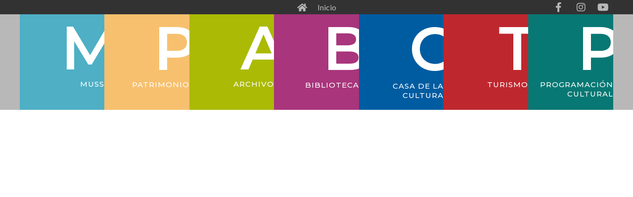

--- FILE ---
content_type: text/css
request_url: https://culturahellin.com/wp-content/uploads/elementor/css/post-1348.css?ver=1763899900
body_size: 1391
content:
.elementor-1348 .elementor-element.elementor-element-rhllgtl > .elementor-container > .elementor-column > .elementor-widget-wrap{align-content:center;align-items:center;}.elementor-1348 .elementor-element.elementor-element-rhllgtl:not(.elementor-motion-effects-element-type-background), .elementor-1348 .elementor-element.elementor-element-rhllgtl > .elementor-motion-effects-container > .elementor-motion-effects-layer{background-color:#212121;}.elementor-1348 .elementor-element.elementor-element-rhllgtl > .elementor-background-overlay{opacity:0.05;transition:background 0.3s, border-radius 0.3s, opacity 0.3s;}.elementor-1348 .elementor-element.elementor-element-rhllgtl{transition:background 0.3s, border 0.3s, border-radius 0.3s, box-shadow 0.3s;padding:0px 0px 20px 0px;}.elementor-bc-flex-widget .elementor-1348 .elementor-element.elementor-element-71d3c75.elementor-column .elementor-widget-wrap{align-items:flex-start;}.elementor-1348 .elementor-element.elementor-element-71d3c75.elementor-column.elementor-element[data-element_type="column"] > .elementor-widget-wrap.elementor-element-populated{align-content:flex-start;align-items:flex-start;}.elementor-1348 .elementor-element.elementor-element-71d3c75 > .elementor-widget-wrap > .elementor-widget:not(.elementor-widget__width-auto):not(.elementor-widget__width-initial):not(:last-child):not(.elementor-absolute){margin-bottom:0px;}.elementor-1348 .elementor-element.elementor-element-71d3c75:not(.elementor-motion-effects-element-type-background) > .elementor-widget-wrap, .elementor-1348 .elementor-element.elementor-element-71d3c75 > .elementor-widget-wrap > .elementor-motion-effects-container > .elementor-motion-effects-layer{background-color:#FFFFFF00;}.elementor-1348 .elementor-element.elementor-element-71d3c75 > .elementor-element-populated, .elementor-1348 .elementor-element.elementor-element-71d3c75 > .elementor-element-populated > .elementor-background-overlay, .elementor-1348 .elementor-element.elementor-element-71d3c75 > .elementor-background-slideshow{border-radius:0px 0px 0px 0px;}.elementor-1348 .elementor-element.elementor-element-71d3c75 > .elementor-element-populated{transition:background 0.3s, border 0.3s, border-radius 0.3s, box-shadow 0.3s;padding:10px 20px 10px 20px;}.elementor-1348 .elementor-element.elementor-element-71d3c75 > .elementor-element-populated > .elementor-background-overlay{transition:background 0.3s, border-radius 0.3s, opacity 0.3s;}.elementor-1348 .elementor-element.elementor-element-ddb3aed > .elementor-element-populated{margin:0px 0px -0px -10px;--e-column-margin-right:0px;--e-column-margin-left:-10px;}.elementor-1348 .elementor-element.elementor-element-eb58485{text-align:left;}.elementor-bc-flex-widget .elementor-1348 .elementor-element.elementor-element-b3576a8.elementor-column .elementor-widget-wrap{align-items:flex-end;}.elementor-1348 .elementor-element.elementor-element-b3576a8.elementor-column.elementor-element[data-element_type="column"] > .elementor-widget-wrap.elementor-element-populated{align-content:flex-end;align-items:flex-end;}.elementor-1348 .elementor-element.elementor-element-eee82f7{color:#BDBDBD;line-height:1.5em;}.elementor-1348 .elementor-element.elementor-element-eee82f7 > .elementor-widget-container{margin:0px 0px 0px 0px;}.elementor-1348 .elementor-element.elementor-element-0374df8 .elementor-icon-list-items:not(.elementor-inline-items) .elementor-icon-list-item:not(:last-child){padding-bottom:calc(3px/2);}.elementor-1348 .elementor-element.elementor-element-0374df8 .elementor-icon-list-items:not(.elementor-inline-items) .elementor-icon-list-item:not(:first-child){margin-top:calc(3px/2);}.elementor-1348 .elementor-element.elementor-element-0374df8 .elementor-icon-list-items.elementor-inline-items .elementor-icon-list-item{margin-right:calc(3px/2);margin-left:calc(3px/2);}.elementor-1348 .elementor-element.elementor-element-0374df8 .elementor-icon-list-items.elementor-inline-items{margin-right:calc(-3px/2);margin-left:calc(-3px/2);}body.rtl .elementor-1348 .elementor-element.elementor-element-0374df8 .elementor-icon-list-items.elementor-inline-items .elementor-icon-list-item:after{left:calc(-3px/2);}body:not(.rtl) .elementor-1348 .elementor-element.elementor-element-0374df8 .elementor-icon-list-items.elementor-inline-items .elementor-icon-list-item:after{right:calc(-3px/2);}.elementor-1348 .elementor-element.elementor-element-0374df8 .elementor-icon-list-icon i{color:#F5F5F5;transition:color 0.3s;}.elementor-1348 .elementor-element.elementor-element-0374df8 .elementor-icon-list-icon svg{fill:#F5F5F5;transition:fill 0.3s;}.elementor-1348 .elementor-element.elementor-element-0374df8{--e-icon-list-icon-size:20px;--icon-vertical-offset:0px;}.elementor-1348 .elementor-element.elementor-element-0374df8 .elementor-icon-list-icon{padding-right:15px;}.elementor-1348 .elementor-element.elementor-element-0374df8 .elementor-icon-list-text{color:#BDBDBD;transition:color 0.3s;}.elementor-1348 .elementor-element.elementor-element-e55efe7{--grid-template-columns:repeat(0, auto);--icon-size:20px;--grid-column-gap:25px;--grid-row-gap:0px;}.elementor-1348 .elementor-element.elementor-element-e55efe7 .elementor-widget-container{text-align:left;}.elementor-1348 .elementor-element.elementor-element-e55efe7 .elementor-social-icon{background-color:#02010100;--icon-padding:0em;}.elementor-1348 .elementor-element.elementor-element-e55efe7 .elementor-social-icon i{color:#FFFFFFA6;}.elementor-1348 .elementor-element.elementor-element-e55efe7 .elementor-social-icon svg{fill:#FFFFFFA6;}.elementor-1348 .elementor-element.elementor-element-e55efe7 .elementor-social-icon:hover i{color:#FFFFFF;}.elementor-1348 .elementor-element.elementor-element-e55efe7 .elementor-social-icon:hover svg{fill:#FFFFFF;}.elementor-1348 .elementor-element.elementor-element-e55efe7 > .elementor-widget-container{margin:30px 0px 0px 0px;}.elementor-bc-flex-widget .elementor-1348 .elementor-element.elementor-element-23d7fa6.elementor-column .elementor-widget-wrap{align-items:flex-start;}.elementor-1348 .elementor-element.elementor-element-23d7fa6.elementor-column.elementor-element[data-element_type="column"] > .elementor-widget-wrap.elementor-element-populated{align-content:flex-start;align-items:flex-start;}.elementor-1348 .elementor-element.elementor-element-23d7fa6 > .elementor-widget-wrap > .elementor-widget:not(.elementor-widget__width-auto):not(.elementor-widget__width-initial):not(:last-child):not(.elementor-absolute){margin-bottom:0px;}.elementor-1348 .elementor-element.elementor-element-23d7fa6:not(.elementor-motion-effects-element-type-background) > .elementor-widget-wrap, .elementor-1348 .elementor-element.elementor-element-23d7fa6 > .elementor-widget-wrap > .elementor-motion-effects-container > .elementor-motion-effects-layer{background-color:#FFFFFF00;}.elementor-1348 .elementor-element.elementor-element-23d7fa6 > .elementor-element-populated, .elementor-1348 .elementor-element.elementor-element-23d7fa6 > .elementor-element-populated > .elementor-background-overlay, .elementor-1348 .elementor-element.elementor-element-23d7fa6 > .elementor-background-slideshow{border-radius:0px 0px 0px 0px;}.elementor-1348 .elementor-element.elementor-element-23d7fa6 > .elementor-element-populated{transition:background 0.3s, border 0.3s, border-radius 0.3s, box-shadow 0.3s;padding:10px 20px 10px 20px;}.elementor-1348 .elementor-element.elementor-element-23d7fa6 > .elementor-element-populated > .elementor-background-overlay{transition:background 0.3s, border-radius 0.3s, opacity 0.3s;}.elementor-bc-flex-widget .elementor-1348 .elementor-element.elementor-element-c612904.elementor-column .elementor-widget-wrap{align-items:flex-end;}.elementor-1348 .elementor-element.elementor-element-c612904.elementor-column.elementor-element[data-element_type="column"] > .elementor-widget-wrap.elementor-element-populated{align-content:flex-end;align-items:flex-end;}.elementor-1348 .elementor-element.elementor-element-00ea7d9 .elementor-icon-list-items:not(.elementor-inline-items) .elementor-icon-list-item:not(:last-child){padding-bottom:calc(0px/2);}.elementor-1348 .elementor-element.elementor-element-00ea7d9 .elementor-icon-list-items:not(.elementor-inline-items) .elementor-icon-list-item:not(:first-child){margin-top:calc(0px/2);}.elementor-1348 .elementor-element.elementor-element-00ea7d9 .elementor-icon-list-items.elementor-inline-items .elementor-icon-list-item{margin-right:calc(0px/2);margin-left:calc(0px/2);}.elementor-1348 .elementor-element.elementor-element-00ea7d9 .elementor-icon-list-items.elementor-inline-items{margin-right:calc(-0px/2);margin-left:calc(-0px/2);}body.rtl .elementor-1348 .elementor-element.elementor-element-00ea7d9 .elementor-icon-list-items.elementor-inline-items .elementor-icon-list-item:after{left:calc(-0px/2);}body:not(.rtl) .elementor-1348 .elementor-element.elementor-element-00ea7d9 .elementor-icon-list-items.elementor-inline-items .elementor-icon-list-item:after{right:calc(-0px/2);}.elementor-1348 .elementor-element.elementor-element-00ea7d9 .elementor-icon-list-icon i{color:#F5F5F5;transition:color 0.3s;}.elementor-1348 .elementor-element.elementor-element-00ea7d9 .elementor-icon-list-icon svg{fill:#F5F5F5;transition:fill 0.3s;}.elementor-1348 .elementor-element.elementor-element-00ea7d9{--e-icon-list-icon-size:20px;--icon-vertical-offset:0px;}.elementor-1348 .elementor-element.elementor-element-00ea7d9 .elementor-icon-list-icon{padding-right:15px;}.elementor-1348 .elementor-element.elementor-element-00ea7d9 .elementor-icon-list-text{color:#BDBDBD;transition:color 0.3s;}.elementor-1348 .elementor-element.elementor-element-c185947 .elementor-icon-list-items:not(.elementor-inline-items) .elementor-icon-list-item:not(:last-child){padding-bottom:calc(0px/2);}.elementor-1348 .elementor-element.elementor-element-c185947 .elementor-icon-list-items:not(.elementor-inline-items) .elementor-icon-list-item:not(:first-child){margin-top:calc(0px/2);}.elementor-1348 .elementor-element.elementor-element-c185947 .elementor-icon-list-items.elementor-inline-items .elementor-icon-list-item{margin-right:calc(0px/2);margin-left:calc(0px/2);}.elementor-1348 .elementor-element.elementor-element-c185947 .elementor-icon-list-items.elementor-inline-items{margin-right:calc(-0px/2);margin-left:calc(-0px/2);}body.rtl .elementor-1348 .elementor-element.elementor-element-c185947 .elementor-icon-list-items.elementor-inline-items .elementor-icon-list-item:after{left:calc(-0px/2);}body:not(.rtl) .elementor-1348 .elementor-element.elementor-element-c185947 .elementor-icon-list-items.elementor-inline-items .elementor-icon-list-item:after{right:calc(-0px/2);}.elementor-1348 .elementor-element.elementor-element-c185947 .elementor-icon-list-icon i{color:#F5F5F5;transition:color 0.3s;}.elementor-1348 .elementor-element.elementor-element-c185947 .elementor-icon-list-icon svg{fill:#F5F5F5;transition:fill 0.3s;}.elementor-1348 .elementor-element.elementor-element-c185947{--e-icon-list-icon-size:20px;--icon-vertical-offset:0px;}.elementor-1348 .elementor-element.elementor-element-c185947 .elementor-icon-list-icon{padding-right:15px;}.elementor-1348 .elementor-element.elementor-element-c185947 .elementor-icon-list-text{color:#BDBDBD;transition:color 0.3s;}.elementor-bc-flex-widget .elementor-1348 .elementor-element.elementor-element-4041cec.elementor-column .elementor-widget-wrap{align-items:flex-end;}.elementor-1348 .elementor-element.elementor-element-4041cec.elementor-column.elementor-element[data-element_type="column"] > .elementor-widget-wrap.elementor-element-populated{align-content:flex-end;align-items:flex-end;}.elementor-bc-flex-widget .elementor-1348 .elementor-element.elementor-element-4a3f964.elementor-column .elementor-widget-wrap{align-items:flex-end;}.elementor-1348 .elementor-element.elementor-element-4a3f964.elementor-column.elementor-element[data-element_type="column"] > .elementor-widget-wrap.elementor-element-populated{align-content:flex-end;align-items:flex-end;}.elementor-bc-flex-widget .elementor-1348 .elementor-element.elementor-element-b850e82.elementor-column .elementor-widget-wrap{align-items:flex-end;}.elementor-1348 .elementor-element.elementor-element-b850e82.elementor-column.elementor-element[data-element_type="column"] > .elementor-widget-wrap.elementor-element-populated{align-content:flex-end;align-items:flex-end;}.elementor-1348 .elementor-element.elementor-element-3e4566f > .elementor-container > .elementor-column > .elementor-widget-wrap{align-content:center;align-items:center;}.elementor-1348 .elementor-element.elementor-element-3e4566f:not(.elementor-motion-effects-element-type-background), .elementor-1348 .elementor-element.elementor-element-3e4566f > .elementor-motion-effects-container > .elementor-motion-effects-layer{background-color:#3C3B3B;}.elementor-1348 .elementor-element.elementor-element-3e4566f > .elementor-background-overlay{opacity:0.05;transition:background 0.3s, border-radius 0.3s, opacity 0.3s;}.elementor-1348 .elementor-element.elementor-element-3e4566f{transition:background 0.3s, border 0.3s, border-radius 0.3s, box-shadow 0.3s;margin-top:0px;margin-bottom:0px;padding:0px 0px 0px 0px;}.elementor-bc-flex-widget .elementor-1348 .elementor-element.elementor-element-24d28ff.elementor-column .elementor-widget-wrap{align-items:flex-start;}.elementor-1348 .elementor-element.elementor-element-24d28ff.elementor-column.elementor-element[data-element_type="column"] > .elementor-widget-wrap.elementor-element-populated{align-content:flex-start;align-items:flex-start;}.elementor-1348 .elementor-element.elementor-element-24d28ff > .elementor-widget-wrap > .elementor-widget:not(.elementor-widget__width-auto):not(.elementor-widget__width-initial):not(:last-child):not(.elementor-absolute){margin-bottom:0px;}.elementor-1348 .elementor-element.elementor-element-24d28ff:not(.elementor-motion-effects-element-type-background) > .elementor-widget-wrap, .elementor-1348 .elementor-element.elementor-element-24d28ff > .elementor-widget-wrap > .elementor-motion-effects-container > .elementor-motion-effects-layer{background-color:#FFFFFF00;}.elementor-1348 .elementor-element.elementor-element-24d28ff > .elementor-element-populated, .elementor-1348 .elementor-element.elementor-element-24d28ff > .elementor-element-populated > .elementor-background-overlay, .elementor-1348 .elementor-element.elementor-element-24d28ff > .elementor-background-slideshow{border-radius:0px 0px 0px 0px;}.elementor-1348 .elementor-element.elementor-element-24d28ff > .elementor-element-populated{transition:background 0.3s, border 0.3s, border-radius 0.3s, box-shadow 0.3s;padding:10px 20px 0px 20px;}.elementor-1348 .elementor-element.elementor-element-24d28ff > .elementor-element-populated > .elementor-background-overlay{transition:background 0.3s, border-radius 0.3s, opacity 0.3s;}.elementor-1348 .elementor-element.elementor-element-e47eaf8 .hfe-copyright-wrapper a, .elementor-1348 .elementor-element.elementor-element-e47eaf8 .hfe-copyright-wrapper{color:#868686;}.elementor-bc-flex-widget .elementor-1348 .elementor-element.elementor-element-e31ca5e.elementor-column .elementor-widget-wrap{align-items:flex-start;}.elementor-1348 .elementor-element.elementor-element-e31ca5e.elementor-column.elementor-element[data-element_type="column"] > .elementor-widget-wrap.elementor-element-populated{align-content:flex-start;align-items:flex-start;}.elementor-1348 .elementor-element.elementor-element-e31ca5e > .elementor-widget-wrap > .elementor-widget:not(.elementor-widget__width-auto):not(.elementor-widget__width-initial):not(:last-child):not(.elementor-absolute){margin-bottom:0px;}.elementor-1348 .elementor-element.elementor-element-e31ca5e:not(.elementor-motion-effects-element-type-background) > .elementor-widget-wrap, .elementor-1348 .elementor-element.elementor-element-e31ca5e > .elementor-widget-wrap > .elementor-motion-effects-container > .elementor-motion-effects-layer{background-color:#FFFFFF00;}.elementor-1348 .elementor-element.elementor-element-e31ca5e > .elementor-element-populated, .elementor-1348 .elementor-element.elementor-element-e31ca5e > .elementor-element-populated > .elementor-background-overlay, .elementor-1348 .elementor-element.elementor-element-e31ca5e > .elementor-background-slideshow{border-radius:0px 0px 0px 0px;}.elementor-1348 .elementor-element.elementor-element-e31ca5e > .elementor-element-populated{transition:background 0.3s, border 0.3s, border-radius 0.3s, box-shadow 0.3s;padding:10px 20px 0px 20px;}.elementor-1348 .elementor-element.elementor-element-e31ca5e > .elementor-element-populated > .elementor-background-overlay{transition:background 0.3s, border-radius 0.3s, opacity 0.3s;}.elementor-1348 .elementor-element.elementor-element-1351fc0{text-align:center;color:#B3B3B3;}.elementor-bc-flex-widget .elementor-1348 .elementor-element.elementor-element-8bb9855.elementor-column .elementor-widget-wrap{align-items:flex-start;}.elementor-1348 .elementor-element.elementor-element-8bb9855.elementor-column.elementor-element[data-element_type="column"] > .elementor-widget-wrap.elementor-element-populated{align-content:flex-start;align-items:flex-start;}.elementor-1348 .elementor-element.elementor-element-8bb9855 > .elementor-widget-wrap > .elementor-widget:not(.elementor-widget__width-auto):not(.elementor-widget__width-initial):not(:last-child):not(.elementor-absolute){margin-bottom:0px;}.elementor-1348 .elementor-element.elementor-element-8bb9855:not(.elementor-motion-effects-element-type-background) > .elementor-widget-wrap, .elementor-1348 .elementor-element.elementor-element-8bb9855 > .elementor-widget-wrap > .elementor-motion-effects-container > .elementor-motion-effects-layer{background-color:#FFFFFF00;}.elementor-1348 .elementor-element.elementor-element-8bb9855 > .elementor-element-populated, .elementor-1348 .elementor-element.elementor-element-8bb9855 > .elementor-element-populated > .elementor-background-overlay, .elementor-1348 .elementor-element.elementor-element-8bb9855 > .elementor-background-slideshow{border-radius:0px 0px 0px 0px;}.elementor-1348 .elementor-element.elementor-element-8bb9855 > .elementor-element-populated{transition:background 0.3s, border 0.3s, border-radius 0.3s, box-shadow 0.3s;padding:10px 20px 0px 20px;}.elementor-1348 .elementor-element.elementor-element-8bb9855 > .elementor-element-populated > .elementor-background-overlay{transition:background 0.3s, border-radius 0.3s, opacity 0.3s;}.elementor-1348 .elementor-element.elementor-element-5ad31cb{text-align:right;color:#868686;}@media(min-width:768px){.elementor-1348 .elementor-element.elementor-element-ddb3aed{width:15.753%;}.elementor-1348 .elementor-element.elementor-element-b3576a8{width:84.247%;}.elementor-1348 .elementor-element.elementor-element-24d28ff{width:24.999%;}.elementor-1348 .elementor-element.elementor-element-e31ca5e{width:49.665%;}.elementor-1348 .elementor-element.elementor-element-8bb9855{width:25%;}}@media(max-width:1024px){.elementor-1348 .elementor-element.elementor-element-rhllgtl{padding:50px 50px 50px 50px;}.elementor-1348 .elementor-element.elementor-element-3e4566f{padding:50px 50px 50px 50px;}}@media(max-width:767px){.elementor-1348 .elementor-element.elementor-element-rhllgtl{padding:60px 30px 60px 30px;}.elementor-1348 .elementor-element.elementor-element-71d3c75 > .elementor-element-populated{padding:20px 20px 20px 20px;}.elementor-1348 .elementor-element.elementor-element-0374df8{--e-icon-list-icon-size:15px;}.elementor-1348 .elementor-element.elementor-element-23d7fa6 > .elementor-element-populated{padding:20px 20px 20px 20px;}.elementor-1348 .elementor-element.elementor-element-00ea7d9{--e-icon-list-icon-size:15px;}.elementor-1348 .elementor-element.elementor-element-c185947{--e-icon-list-icon-size:15px;}.elementor-1348 .elementor-element.elementor-element-3e4566f{padding:60px 30px 60px 30px;}.elementor-1348 .elementor-element.elementor-element-24d28ff > .elementor-element-populated{padding:20px 20px 20px 20px;}.elementor-1348 .elementor-element.elementor-element-e31ca5e > .elementor-element-populated{padding:20px 20px 20px 20px;}.elementor-1348 .elementor-element.elementor-element-8bb9855 > .elementor-element-populated{padding:20px 20px 20px 20px;}}@media(max-width:1024px) and (min-width:768px){.elementor-1348 .elementor-element.elementor-element-71d3c75{width:100%;}.elementor-1348 .elementor-element.elementor-element-23d7fa6{width:100%;}.elementor-1348 .elementor-element.elementor-element-24d28ff{width:100%;}.elementor-1348 .elementor-element.elementor-element-e31ca5e{width:100%;}.elementor-1348 .elementor-element.elementor-element-8bb9855{width:100%;}}

--- FILE ---
content_type: text/css
request_url: https://culturahellin.com/wp-content/uploads/elementor/css/post-1142.css?ver=1763899900
body_size: 1239
content:
.elementor-1142 .elementor-element.elementor-element-01f9230:not(.elementor-motion-effects-element-type-background), .elementor-1142 .elementor-element.elementor-element-01f9230 > .elementor-motion-effects-container > .elementor-motion-effects-layer{background-color:#333232;}.elementor-1142 .elementor-element.elementor-element-01f9230 > .elementor-background-overlay{background-color:#FFFFFF;opacity:0;transition:background 0.3s, border-radius 0.3s, opacity 0.3s;}.elementor-1142 .elementor-element.elementor-element-01f9230{transition:background 0.3s, border 0.3s, border-radius 0.3s, box-shadow 0.3s;margin-top:0px;margin-bottom:0px;}.elementor-bc-flex-widget .elementor-1142 .elementor-element.elementor-element-ff701f4.elementor-column .elementor-widget-wrap{align-items:flex-start;}.elementor-1142 .elementor-element.elementor-element-ff701f4.elementor-column.elementor-element[data-element_type="column"] > .elementor-widget-wrap.elementor-element-populated{align-content:flex-start;align-items:flex-start;}.elementor-1142 .elementor-element.elementor-element-ff701f4 > .elementor-element-populated{text-align:right;margin:-10px 0px -10px 0px;--e-column-margin-right:0px;--e-column-margin-left:0px;}.elementor-bc-flex-widget .elementor-1142 .elementor-element.elementor-element-4403613.elementor-column .elementor-widget-wrap{align-items:center;}.elementor-1142 .elementor-element.elementor-element-4403613.elementor-column.elementor-element[data-element_type="column"] > .elementor-widget-wrap.elementor-element-populated{align-content:center;align-items:center;}.elementor-1142 .elementor-element.elementor-element-4403613 > .elementor-element-populated{margin:-10px 0px -10px 0px;--e-column-margin-right:0px;--e-column-margin-left:0px;}.elementor-1142 .elementor-element.elementor-element-345146a .elementor-icon-list-items:not(.elementor-inline-items) .elementor-icon-list-item:not(:last-child){padding-bottom:calc(3px/2);}.elementor-1142 .elementor-element.elementor-element-345146a .elementor-icon-list-items:not(.elementor-inline-items) .elementor-icon-list-item:not(:first-child){margin-top:calc(3px/2);}.elementor-1142 .elementor-element.elementor-element-345146a .elementor-icon-list-items.elementor-inline-items .elementor-icon-list-item{margin-right:calc(3px/2);margin-left:calc(3px/2);}.elementor-1142 .elementor-element.elementor-element-345146a .elementor-icon-list-items.elementor-inline-items{margin-right:calc(-3px/2);margin-left:calc(-3px/2);}body.rtl .elementor-1142 .elementor-element.elementor-element-345146a .elementor-icon-list-items.elementor-inline-items .elementor-icon-list-item:after{left:calc(-3px/2);}body:not(.rtl) .elementor-1142 .elementor-element.elementor-element-345146a .elementor-icon-list-items.elementor-inline-items .elementor-icon-list-item:after{right:calc(-3px/2);}.elementor-1142 .elementor-element.elementor-element-345146a .elementor-icon-list-icon i{color:#FFFFFFA6;transition:color 0.3s;}.elementor-1142 .elementor-element.elementor-element-345146a .elementor-icon-list-icon svg{fill:#FFFFFFA6;transition:fill 0.3s;}.elementor-1142 .elementor-element.elementor-element-345146a{--e-icon-list-icon-size:18px;--icon-vertical-offset:0px;}.elementor-1142 .elementor-element.elementor-element-345146a .elementor-icon-list-icon{padding-right:15px;}.elementor-1142 .elementor-element.elementor-element-345146a .elementor-icon-list-text{color:#BDBDBD;transition:color 0.3s;}.elementor-bc-flex-widget .elementor-1142 .elementor-element.elementor-element-68aa237.elementor-column .elementor-widget-wrap{align-items:center;}.elementor-1142 .elementor-element.elementor-element-68aa237.elementor-column.elementor-element[data-element_type="column"] > .elementor-widget-wrap.elementor-element-populated{align-content:center;align-items:center;}.elementor-1142 .elementor-element.elementor-element-68aa237 > .elementor-element-populated{margin:-10px 0px -10px 0px;--e-column-margin-right:0px;--e-column-margin-left:0px;}.elementor-1142 .elementor-element.elementor-element-8b600dd{--grid-template-columns:repeat(0, auto);--icon-size:20px;--grid-column-gap:25px;--grid-row-gap:0px;}.elementor-1142 .elementor-element.elementor-element-8b600dd .elementor-widget-container{text-align:right;}.elementor-1142 .elementor-element.elementor-element-8b600dd .elementor-social-icon{background-color:#02010100;--icon-padding:0em;}.elementor-1142 .elementor-element.elementor-element-8b600dd .elementor-social-icon i{color:#FFFFFFA6;}.elementor-1142 .elementor-element.elementor-element-8b600dd .elementor-social-icon svg{fill:#FFFFFFA6;}.elementor-1142 .elementor-element.elementor-element-8b600dd .elementor-social-icon:hover i{color:#FFFFFF;}.elementor-1142 .elementor-element.elementor-element-8b600dd .elementor-social-icon:hover svg{fill:#FFFFFF;}.elementor-1142 .elementor-element.elementor-element-8b600dd > .elementor-widget-container{margin:0px 0px 0px 0px;}.elementor-1142 .elementor-element.elementor-element-56ad134:not(.elementor-motion-effects-element-type-background), .elementor-1142 .elementor-element.elementor-element-56ad134 > .elementor-motion-effects-container > .elementor-motion-effects-layer{background-color:#B8B8B8;}.elementor-1142 .elementor-element.elementor-element-56ad134{transition:background 0.3s, border 0.3s, border-radius 0.3s, box-shadow 0.3s;}.elementor-1142 .elementor-element.elementor-element-56ad134 > .elementor-background-overlay{transition:background 0.3s, border-radius 0.3s, opacity 0.3s;}.elementor-1142 .elementor-element.elementor-element-d843808:not(.elementor-motion-effects-element-type-background) > .elementor-widget-wrap, .elementor-1142 .elementor-element.elementor-element-d843808 > .elementor-widget-wrap > .elementor-motion-effects-container > .elementor-motion-effects-layer{background-color:#4EAFC5;}.elementor-1142 .elementor-element.elementor-element-d843808 > .elementor-element-populated{transition:background 1s, border 0.3s, border-radius 0.3s, box-shadow 0.3s;}.elementor-1142 .elementor-element.elementor-element-d843808 > .elementor-element-populated > .elementor-background-overlay{transition:background 0s, border-radius 0.3s, opacity 0s;}.elementor-1142 .elementor-element.elementor-element-9bb91e0{text-align:right;}.elementor-1142 .elementor-element.elementor-element-9bb91e0 > .elementor-widget-container{margin:15px -10px 0px 0px;}.elementor-1142 .elementor-element.elementor-element-7b87d64{text-align:right;}.elementor-1142 .elementor-element.elementor-element-7b87d64 .elementor-heading-title{color:#ffffff;font-family:"Montserrat", Sans-serif;font-size:15px;font-weight:500;letter-spacing:1px;}.elementor-1142 .elementor-element.elementor-element-7b87d64 > .elementor-widget-container{margin:0px -10px 10px 0px;}.elementor-1142 .elementor-element.elementor-element-a8079c9:not(.elementor-motion-effects-element-type-background) > .elementor-widget-wrap, .elementor-1142 .elementor-element.elementor-element-a8079c9 > .elementor-widget-wrap > .elementor-motion-effects-container > .elementor-motion-effects-layer{background-color:#F7C06E;}.elementor-1142 .elementor-element.elementor-element-a8079c9 > .elementor-element-populated{transition:background 1s, border 0.3s, border-radius 0.3s, box-shadow 0.3s;}.elementor-1142 .elementor-element.elementor-element-a8079c9 > .elementor-element-populated > .elementor-background-overlay{transition:background 0s, border-radius 0.3s, opacity 0s;}.elementor-1142 .elementor-element.elementor-element-e2e6cd9{text-align:right;}.elementor-1142 .elementor-element.elementor-element-e2e6cd9 > .elementor-widget-container{margin:15px -10px 0px 0px;}.elementor-1142 .elementor-element.elementor-element-eef18d0{text-align:right;}.elementor-1142 .elementor-element.elementor-element-eef18d0 .elementor-heading-title{color:#ffffff;font-family:"Montserrat", Sans-serif;font-size:15px;font-weight:500;letter-spacing:1px;}.elementor-1142 .elementor-element.elementor-element-eef18d0 > .elementor-widget-container{margin:0px -10px 10px 0px;}.elementor-1142 .elementor-element.elementor-element-b8460b9:not(.elementor-motion-effects-element-type-background) > .elementor-widget-wrap, .elementor-1142 .elementor-element.elementor-element-b8460b9 > .elementor-widget-wrap > .elementor-motion-effects-container > .elementor-motion-effects-layer{background-color:#ABBA04;}.elementor-1142 .elementor-element.elementor-element-b8460b9 > .elementor-element-populated{transition:background 0.3s, border 0.3s, border-radius 0.3s, box-shadow 0.3s;}.elementor-1142 .elementor-element.elementor-element-b8460b9 > .elementor-element-populated > .elementor-background-overlay{transition:background 0.3s, border-radius 0.3s, opacity 0.3s;}.elementor-1142 .elementor-element.elementor-element-6c531b1{text-align:right;}.elementor-1142 .elementor-element.elementor-element-6c531b1:hover img{opacity:1;}.elementor-1142 .elementor-element.elementor-element-6c531b1 > .elementor-widget-container{margin:15px -10px 0px 0px;}.elementor-1142 .elementor-element.elementor-element-4883888{text-align:right;}.elementor-1142 .elementor-element.elementor-element-4883888 .elementor-heading-title{color:#ffffff;font-family:"Montserrat", Sans-serif;font-size:15px;font-weight:500;letter-spacing:1px;}.elementor-1142 .elementor-element.elementor-element-4883888 > .elementor-widget-container{margin:0px -10px 10px 0px;}.elementor-1142 .elementor-element.elementor-element-4fcb88b:not(.elementor-motion-effects-element-type-background) > .elementor-widget-wrap, .elementor-1142 .elementor-element.elementor-element-4fcb88b > .elementor-widget-wrap > .elementor-motion-effects-container > .elementor-motion-effects-layer{background-color:#A9357C;}.elementor-1142 .elementor-element.elementor-element-4fcb88b > .elementor-element-populated{transition:background 0.3s, border 0.3s, border-radius 0.3s, box-shadow 0.3s;}.elementor-1142 .elementor-element.elementor-element-4fcb88b > .elementor-element-populated > .elementor-background-overlay{transition:background 0.3s, border-radius 0.3s, opacity 0.3s;}.elementor-1142 .elementor-element.elementor-element-09fedbd{text-align:right;}.elementor-1142 .elementor-element.elementor-element-09fedbd > .elementor-widget-container{margin:15px -10px 0px 0px;}.elementor-1142 .elementor-element.elementor-element-e0ea102{text-align:right;}.elementor-1142 .elementor-element.elementor-element-e0ea102 .elementor-heading-title{color:#ffffff;font-family:"Montserrat", Sans-serif;font-size:15px;font-weight:500;letter-spacing:1px;}.elementor-1142 .elementor-element.elementor-element-e0ea102 > .elementor-widget-container{margin:0px -10px 10px 0px;}.elementor-1142 .elementor-element.elementor-element-25e991b:not(.elementor-motion-effects-element-type-background) > .elementor-widget-wrap, .elementor-1142 .elementor-element.elementor-element-25e991b > .elementor-widget-wrap > .elementor-motion-effects-container > .elementor-motion-effects-layer{background-color:#005CA1;}.elementor-1142 .elementor-element.elementor-element-25e991b > .elementor-element-populated{transition:background 0.3s, border 0.3s, border-radius 0.3s, box-shadow 0.3s;}.elementor-1142 .elementor-element.elementor-element-25e991b > .elementor-element-populated > .elementor-background-overlay{transition:background 0.3s, border-radius 0.3s, opacity 0.3s;}.elementor-1142 .elementor-element.elementor-element-80b7b71{text-align:right;}.elementor-1142 .elementor-element.elementor-element-80b7b71 > .elementor-widget-container{margin:15px -10px 0px 0px;}.elementor-1142 .elementor-element.elementor-element-874fb70{text-align:right;}.elementor-1142 .elementor-element.elementor-element-874fb70 .elementor-heading-title{color:#ffffff;font-family:"Montserrat", Sans-serif;font-size:15px;font-weight:500;letter-spacing:1px;}.elementor-1142 .elementor-element.elementor-element-874fb70 > .elementor-widget-container{margin:0px -10px 10px 0px;}.elementor-1142 .elementor-element.elementor-element-4b7bc10:not(.elementor-motion-effects-element-type-background) > .elementor-widget-wrap, .elementor-1142 .elementor-element.elementor-element-4b7bc10 > .elementor-widget-wrap > .elementor-motion-effects-container > .elementor-motion-effects-layer{background-color:#BF272E;}.elementor-1142 .elementor-element.elementor-element-4b7bc10 > .elementor-element-populated{transition:background 0.3s, border 0.3s, border-radius 0.3s, box-shadow 0.3s;}.elementor-1142 .elementor-element.elementor-element-4b7bc10 > .elementor-element-populated > .elementor-background-overlay{transition:background 0.3s, border-radius 0.3s, opacity 0.3s;}.elementor-1142 .elementor-element.elementor-element-f98ddee{text-align:right;}.elementor-1142 .elementor-element.elementor-element-f98ddee > .elementor-widget-container{margin:15px -10px 0px 0px;}.elementor-1142 .elementor-element.elementor-element-c14bc99{text-align:right;}.elementor-1142 .elementor-element.elementor-element-c14bc99 .elementor-heading-title{color:#ffffff;font-family:"Montserrat", Sans-serif;font-size:15px;font-weight:500;letter-spacing:1px;}.elementor-1142 .elementor-element.elementor-element-c14bc99 > .elementor-widget-container{margin:0px -10px 10px 0px;}.elementor-1142 .elementor-element.elementor-element-315c434:not(.elementor-motion-effects-element-type-background) > .elementor-widget-wrap, .elementor-1142 .elementor-element.elementor-element-315c434 > .elementor-widget-wrap > .elementor-motion-effects-container > .elementor-motion-effects-layer{background-color:#087874;}.elementor-1142 .elementor-element.elementor-element-315c434 > .elementor-element-populated{transition:background 0.3s, border 0.3s, border-radius 0.3s, box-shadow 0.3s;}.elementor-1142 .elementor-element.elementor-element-315c434 > .elementor-element-populated > .elementor-background-overlay{transition:background 0.3s, border-radius 0.3s, opacity 0.3s;}.elementor-1142 .elementor-element.elementor-element-c5e5ff3{text-align:right;}.elementor-1142 .elementor-element.elementor-element-c5e5ff3 > .elementor-widget-container{margin:15px -10px 0px 0px;}.elementor-1142 .elementor-element.elementor-element-7e72ab8{text-align:right;}.elementor-1142 .elementor-element.elementor-element-7e72ab8 .elementor-heading-title{color:var( --e-global-color-astglobalcolor4 );font-family:"Montserrat", Sans-serif;font-size:15px;font-weight:500;letter-spacing:1px;}.elementor-1142 .elementor-element.elementor-element-7e72ab8 > .elementor-widget-container{margin:0px -10px 10px 0px;}@media(max-width:1024px){.elementor-1142 .elementor-element.elementor-element-7b87d64 .elementor-heading-title{font-size:10px;}.elementor-1142 .elementor-element.elementor-element-eef18d0 .elementor-heading-title{font-size:10px;}.elementor-1142 .elementor-element.elementor-element-4883888 .elementor-heading-title{font-size:10px;}.elementor-1142 .elementor-element.elementor-element-e0ea102 .elementor-heading-title{font-size:10px;}.elementor-1142 .elementor-element.elementor-element-874fb70 .elementor-heading-title{font-size:10px;}.elementor-1142 .elementor-element.elementor-element-c14bc99 .elementor-heading-title{font-size:10px;}.elementor-1142 .elementor-element.elementor-element-7e72ab8 .elementor-heading-title{font-size:10px;}}@media(max-width:767px){.elementor-1142 .elementor-element.elementor-element-ff701f4{width:33%;}.elementor-1142 .elementor-element.elementor-element-4403613{width:33%;}.elementor-1142 .elementor-element.elementor-element-345146a{--e-icon-list-icon-size:15px;}.elementor-1142 .elementor-element.elementor-element-68aa237{width:33%;}.elementor-1142 .elementor-element.elementor-element-8b600dd{--grid-column-gap:10px;}.elementor-1142 .elementor-element.elementor-element-d843808{width:14.5%;}.elementor-1142 .elementor-element.elementor-element-a8079c9{width:14.25%;}.elementor-1142 .elementor-element.elementor-element-b8460b9{width:14.25%;}.elementor-1142 .elementor-element.elementor-element-4fcb88b{width:14.25%;}.elementor-1142 .elementor-element.elementor-element-e0ea102 .elementor-heading-title{font-size:10px;}.elementor-1142 .elementor-element.elementor-element-25e991b{width:14.25%;}.elementor-1142 .elementor-element.elementor-element-4b7bc10{width:14.25%;}.elementor-1142 .elementor-element.elementor-element-315c434{width:14.25%;}}